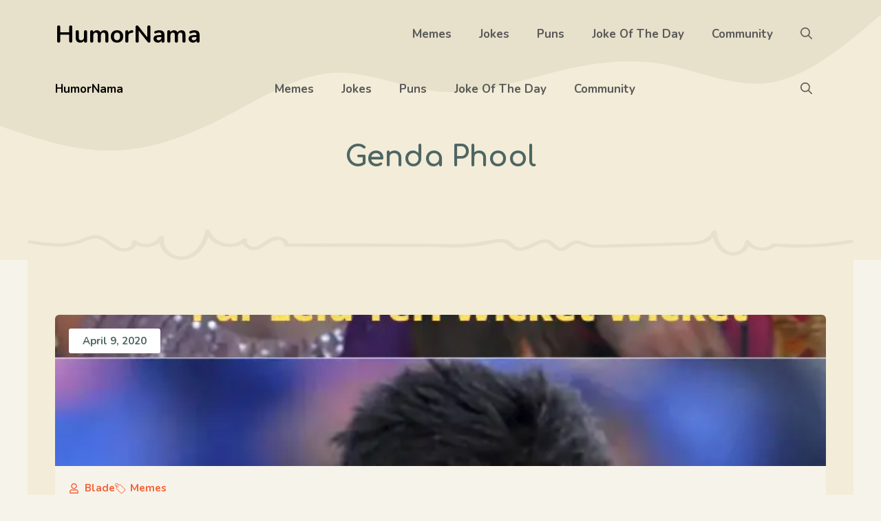

--- FILE ---
content_type: image/svg+xml
request_url: https://humornama.com/wp-content/uploads/2021/10/squiggly-line.svg
body_size: 1726
content:
<svg data-name="Graphic Elements" xmlns="http://www.w3.org/2000/svg" viewBox="0 0 869.34 31.82"><path d="M866.28 10.82A310 310 0 0 1 804 15.44q-7.49-.21-14.95-.78c-1.61-.12-3.3-.53-4.82.1s-2.63 2.06-4.13 2.75a16.55 16.55 0 0 1-20.1-5.65c-1-1.4-4.54-1.08-4.65.88-.43 7.89-9.43 13.13-16.72 10.5-8.3-3-12.32-12.48-13.13-20.63-.22-2.19-4.11-2.2-4.91-.43-5.82 12.82-24.85 11.05-36.43 11.37L632 15l-25.67.73a76.58 76.58 0 0 1-12.67-.27C589.48 14.9 586 13 582 11.88c-5.58-1.49-9.78.52-14.18 3.82-2.74 2.06-5.49 4.6-9 2.5-2.52-1.52-4.26-4.14-6.77-5.72-8.85-5.59-18.5 1.34-26.7 4.71-2.43 1-5.09 2-7.75 1.63-3.67-.46-6-3.59-8.75-5.67-5-3.76-11.21-3.64-17.12-2.58-16.66 3-32.8 5.42-49.81 4.7-17.33-.74-34.72-.4-52.06-.44l-115.29-.27c-1.89-6.51-10.65-8.16-16.64-6.4-4.63 1.35-8.34 4.65-12.36 7.14-2.7 1.67-5.6 3.28-8.88 2.64s-6.39-3.13-5.66-6.7c.52-2.54-3.29-2.45-4.57-1.29-10.83 9.76-29.45 4.44-34.76-8.68-.8-2-4.53-1.54-4.91.48-2.08 11.25-9.57 24-21.69 26.36-11.41 2.2-23.59-8.09-21.6-19.87.35-2-3.83-2-4.66-.83a17.34 17.34 0 0 1-24.57 4.37c-1.14-.85-4.25-.65-4.26 1.23 0 4.4-3.86 6.36-7.85 6.59-4.25.25-7.63-1.7-11-4.09-7-4.94-13.41-10.41-22.51-9.36-4.78.55-9.14 2.64-13.58 4.35a59.78 59.78 0 0 1-17.51 3.76C26 15 14.44 13.21 3 11.39c-2.63-.39-4.54 2.78-1.27 3.3 12.59 2 25.4 4 38.19 2.8a66 66 0 0 0 16.36-3.55c6.31-2.27 12.72-6.19 19.57-3.65 8.84 3.29 14.37 12.14 24.38 12.7 5.4.3 12-1.59 14.11-6.65A24 24 0 0 0 138.5 14c1.85 11.13 14.62 18.89 25.7 17.77 13-1.32 22-12 26-23.8 8.23 10.57 24.63 13.46 36.28 6.83 1.95 5.46 10 7.74 15.56 6.31 5.23-1.36 9.32-5.15 13.85-7.86 4.24-2.54 13.34-4.16 14 3.08.12 1.2 1.46 1.69 2.51 1.69l107.18.25c18.29 0 36.61-.15 54.9.13 8.52.13 16.94.69 25.48.21A188.66 188.66 0 0 0 485 15.49c3.57-.68 7.15-1.67 10.78-2.06 5.4-.57 8.61 1.39 12.57 4.76A15.54 15.54 0 0 0 521.64 22c5.3-.88 10-3.75 14.85-5.91a21.75 21.75 0 0 1 7.48-2.3c3.67-.2 5.89 2 8.43 4.35 3.63 3.34 7.74 5.56 12.73 3.76a24.58 24.58 0 0 0 6.23-3.84c4-3 6.54-4 11.55-2.05 7.49 2.86 14.58 3.34 22.57 3.13 9.12-.23 18.25-.51 27.37-.77q29.94-.84 59.88-1.69c9.66-.27 21.81-1 28.9-8.16 2.46 8.88 8.48 17.09 18.1 18.57 7.67 1.17 16.48-2.65 19.54-9.74a22.62 22.62 0 0 0 14.47 4.91A22 22 0 0 0 783.6 20c1.76-.9 2.7-1.87 4.66-2 3-.15 6.15.44 9.13.59a314.86 314.86 0 0 0 70.24-4.5c3.25-.56 1.37-3.74-1.35-3.27Z" style="fill:#e7e0ca"/></svg>